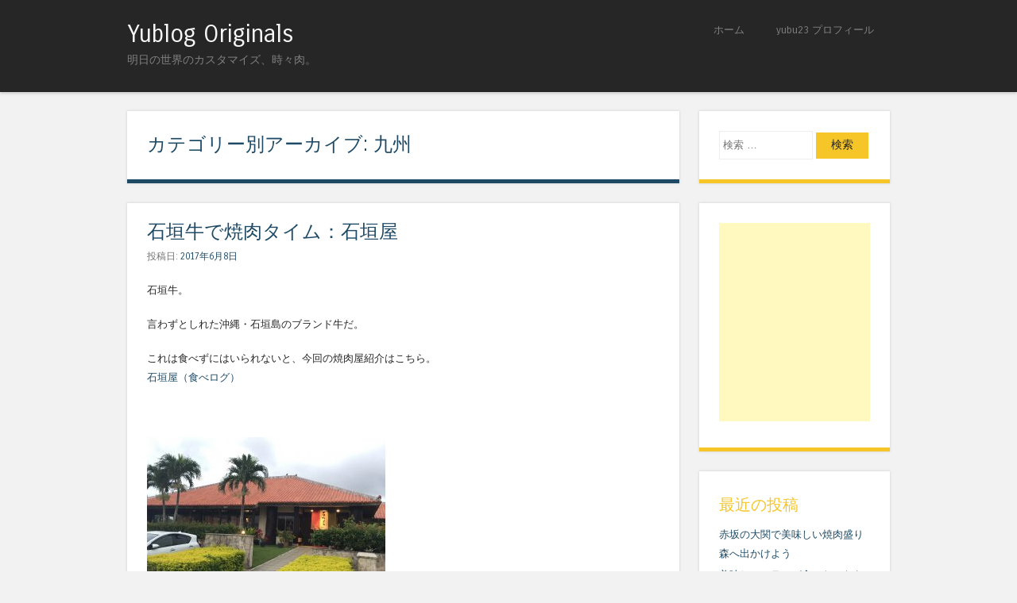

--- FILE ---
content_type: text/html; charset=UTF-8
request_url: https://yubu23.com/blog/category/%E4%B9%9D%E5%B7%9E/
body_size: 52847
content:
<!DOCTYPE html>
<html dir="ltr" lang="ja" prefix="og: https://ogp.me/ns#">
<head>
<meta charset="UTF-8" />
<meta name="viewport" content="width=device-width" />

<link rel="profile" href="http://gmpg.org/xfn/11" />
<link rel="pingback" href="https://yubu23.com/blog/xmlrpc.php" />
<!--[if lt IE 9]>
<script src="https://yubu23.com/blog/wp-content/themes/superhero/js/html5.js" type="text/javascript"></script>
<![endif]-->
<script src="https://apis.google.com/js/platform.js" async defer>
  {lang: 'ja'}
</script>



		<!-- All in One SEO 4.5.6 - aioseo.com -->
		<title>九州 | Yublog Originals</title>
		<meta name="robots" content="noindex, max-snippet:-1, max-image-preview:large, max-video-preview:-1" />
		<link rel="canonical" href="https://yubu23.com/blog/category/%E4%B9%9D%E5%B7%9E/" />
		<meta name="generator" content="All in One SEO (AIOSEO) 4.5.6" />
		<script type="application/ld+json" class="aioseo-schema">
			{"@context":"https:\/\/schema.org","@graph":[{"@type":"BreadcrumbList","@id":"https:\/\/yubu23.com\/blog\/category\/%E4%B9%9D%E5%B7%9E\/#breadcrumblist","itemListElement":[{"@type":"ListItem","@id":"https:\/\/yubu23.com\/blog\/#listItem","position":1,"name":"\u5bb6","item":"https:\/\/yubu23.com\/blog\/","nextItem":"https:\/\/yubu23.com\/blog\/category\/%e4%b9%9d%e5%b7%9e\/#listItem"},{"@type":"ListItem","@id":"https:\/\/yubu23.com\/blog\/category\/%e4%b9%9d%e5%b7%9e\/#listItem","position":2,"name":"\u4e5d\u5dde","previousItem":"https:\/\/yubu23.com\/blog\/#listItem"}]},{"@type":"CollectionPage","@id":"https:\/\/yubu23.com\/blog\/category\/%E4%B9%9D%E5%B7%9E\/#collectionpage","url":"https:\/\/yubu23.com\/blog\/category\/%E4%B9%9D%E5%B7%9E\/","name":"\u4e5d\u5dde | Yublog Originals","inLanguage":"ja","isPartOf":{"@id":"https:\/\/yubu23.com\/blog\/#website"},"breadcrumb":{"@id":"https:\/\/yubu23.com\/blog\/category\/%E4%B9%9D%E5%B7%9E\/#breadcrumblist"}},{"@type":"Organization","@id":"https:\/\/yubu23.com\/blog\/#organization","name":"Yublog Originals","url":"https:\/\/yubu23.com\/blog\/"},{"@type":"WebSite","@id":"https:\/\/yubu23.com\/blog\/#website","url":"https:\/\/yubu23.com\/blog\/","name":"Yublog Originals","description":"\u660e\u65e5\u306e\u4e16\u754c\u306e\u30ab\u30b9\u30bf\u30de\u30a4\u30ba\u3001\u6642\u3005\u8089\u3002","inLanguage":"ja","publisher":{"@id":"https:\/\/yubu23.com\/blog\/#organization"}}]}
		</script>
		<!-- All in One SEO -->

<link rel='dns-prefetch' href='//fonts.googleapis.com' />
<link rel="alternate" type="application/rss+xml" title="Yublog Originals &raquo; フィード" href="https://yubu23.com/blog/feed/" />
<link rel="alternate" type="application/rss+xml" title="Yublog Originals &raquo; コメントフィード" href="https://yubu23.com/blog/comments/feed/" />
<link rel="alternate" type="application/rss+xml" title="Yublog Originals &raquo; 九州 カテゴリーのフィード" href="https://yubu23.com/blog/category/%e4%b9%9d%e5%b7%9e/feed/" />
<script type="text/javascript">
/* <![CDATA[ */
window._wpemojiSettings = {"baseUrl":"https:\/\/s.w.org\/images\/core\/emoji\/14.0.0\/72x72\/","ext":".png","svgUrl":"https:\/\/s.w.org\/images\/core\/emoji\/14.0.0\/svg\/","svgExt":".svg","source":{"concatemoji":"https:\/\/yubu23.com\/blog\/wp-includes\/js\/wp-emoji-release.min.js"}};
/*! This file is auto-generated */
!function(i,n){var o,s,e;function c(e){try{var t={supportTests:e,timestamp:(new Date).valueOf()};sessionStorage.setItem(o,JSON.stringify(t))}catch(e){}}function p(e,t,n){e.clearRect(0,0,e.canvas.width,e.canvas.height),e.fillText(t,0,0);var t=new Uint32Array(e.getImageData(0,0,e.canvas.width,e.canvas.height).data),r=(e.clearRect(0,0,e.canvas.width,e.canvas.height),e.fillText(n,0,0),new Uint32Array(e.getImageData(0,0,e.canvas.width,e.canvas.height).data));return t.every(function(e,t){return e===r[t]})}function u(e,t,n){switch(t){case"flag":return n(e,"\ud83c\udff3\ufe0f\u200d\u26a7\ufe0f","\ud83c\udff3\ufe0f\u200b\u26a7\ufe0f")?!1:!n(e,"\ud83c\uddfa\ud83c\uddf3","\ud83c\uddfa\u200b\ud83c\uddf3")&&!n(e,"\ud83c\udff4\udb40\udc67\udb40\udc62\udb40\udc65\udb40\udc6e\udb40\udc67\udb40\udc7f","\ud83c\udff4\u200b\udb40\udc67\u200b\udb40\udc62\u200b\udb40\udc65\u200b\udb40\udc6e\u200b\udb40\udc67\u200b\udb40\udc7f");case"emoji":return!n(e,"\ud83e\udef1\ud83c\udffb\u200d\ud83e\udef2\ud83c\udfff","\ud83e\udef1\ud83c\udffb\u200b\ud83e\udef2\ud83c\udfff")}return!1}function f(e,t,n){var r="undefined"!=typeof WorkerGlobalScope&&self instanceof WorkerGlobalScope?new OffscreenCanvas(300,150):i.createElement("canvas"),a=r.getContext("2d",{willReadFrequently:!0}),o=(a.textBaseline="top",a.font="600 32px Arial",{});return e.forEach(function(e){o[e]=t(a,e,n)}),o}function t(e){var t=i.createElement("script");t.src=e,t.defer=!0,i.head.appendChild(t)}"undefined"!=typeof Promise&&(o="wpEmojiSettingsSupports",s=["flag","emoji"],n.supports={everything:!0,everythingExceptFlag:!0},e=new Promise(function(e){i.addEventListener("DOMContentLoaded",e,{once:!0})}),new Promise(function(t){var n=function(){try{var e=JSON.parse(sessionStorage.getItem(o));if("object"==typeof e&&"number"==typeof e.timestamp&&(new Date).valueOf()<e.timestamp+604800&&"object"==typeof e.supportTests)return e.supportTests}catch(e){}return null}();if(!n){if("undefined"!=typeof Worker&&"undefined"!=typeof OffscreenCanvas&&"undefined"!=typeof URL&&URL.createObjectURL&&"undefined"!=typeof Blob)try{var e="postMessage("+f.toString()+"("+[JSON.stringify(s),u.toString(),p.toString()].join(",")+"));",r=new Blob([e],{type:"text/javascript"}),a=new Worker(URL.createObjectURL(r),{name:"wpTestEmojiSupports"});return void(a.onmessage=function(e){c(n=e.data),a.terminate(),t(n)})}catch(e){}c(n=f(s,u,p))}t(n)}).then(function(e){for(var t in e)n.supports[t]=e[t],n.supports.everything=n.supports.everything&&n.supports[t],"flag"!==t&&(n.supports.everythingExceptFlag=n.supports.everythingExceptFlag&&n.supports[t]);n.supports.everythingExceptFlag=n.supports.everythingExceptFlag&&!n.supports.flag,n.DOMReady=!1,n.readyCallback=function(){n.DOMReady=!0}}).then(function(){return e}).then(function(){var e;n.supports.everything||(n.readyCallback(),(e=n.source||{}).concatemoji?t(e.concatemoji):e.wpemoji&&e.twemoji&&(t(e.twemoji),t(e.wpemoji)))}))}((window,document),window._wpemojiSettings);
/* ]]> */
</script>
<style id='wp-emoji-styles-inline-css' type='text/css'>

	img.wp-smiley, img.emoji {
		display: inline !important;
		border: none !important;
		box-shadow: none !important;
		height: 1em !important;
		width: 1em !important;
		margin: 0 0.07em !important;
		vertical-align: -0.1em !important;
		background: none !important;
		padding: 0 !important;
	}
</style>
<link rel='stylesheet' id='wp-block-library-css' href='https://yubu23.com/blog/wp-includes/css/dist/block-library/style.min.css' type='text/css' media='all' />
<style id='classic-theme-styles-inline-css' type='text/css'>
/*! This file is auto-generated */
.wp-block-button__link{color:#fff;background-color:#32373c;border-radius:9999px;box-shadow:none;text-decoration:none;padding:calc(.667em + 2px) calc(1.333em + 2px);font-size:1.125em}.wp-block-file__button{background:#32373c;color:#fff;text-decoration:none}
</style>
<style id='global-styles-inline-css' type='text/css'>
body{--wp--preset--color--black: #000000;--wp--preset--color--cyan-bluish-gray: #abb8c3;--wp--preset--color--white: #ffffff;--wp--preset--color--pale-pink: #f78da7;--wp--preset--color--vivid-red: #cf2e2e;--wp--preset--color--luminous-vivid-orange: #ff6900;--wp--preset--color--luminous-vivid-amber: #fcb900;--wp--preset--color--light-green-cyan: #7bdcb5;--wp--preset--color--vivid-green-cyan: #00d084;--wp--preset--color--pale-cyan-blue: #8ed1fc;--wp--preset--color--vivid-cyan-blue: #0693e3;--wp--preset--color--vivid-purple: #9b51e0;--wp--preset--gradient--vivid-cyan-blue-to-vivid-purple: linear-gradient(135deg,rgba(6,147,227,1) 0%,rgb(155,81,224) 100%);--wp--preset--gradient--light-green-cyan-to-vivid-green-cyan: linear-gradient(135deg,rgb(122,220,180) 0%,rgb(0,208,130) 100%);--wp--preset--gradient--luminous-vivid-amber-to-luminous-vivid-orange: linear-gradient(135deg,rgba(252,185,0,1) 0%,rgba(255,105,0,1) 100%);--wp--preset--gradient--luminous-vivid-orange-to-vivid-red: linear-gradient(135deg,rgba(255,105,0,1) 0%,rgb(207,46,46) 100%);--wp--preset--gradient--very-light-gray-to-cyan-bluish-gray: linear-gradient(135deg,rgb(238,238,238) 0%,rgb(169,184,195) 100%);--wp--preset--gradient--cool-to-warm-spectrum: linear-gradient(135deg,rgb(74,234,220) 0%,rgb(151,120,209) 20%,rgb(207,42,186) 40%,rgb(238,44,130) 60%,rgb(251,105,98) 80%,rgb(254,248,76) 100%);--wp--preset--gradient--blush-light-purple: linear-gradient(135deg,rgb(255,206,236) 0%,rgb(152,150,240) 100%);--wp--preset--gradient--blush-bordeaux: linear-gradient(135deg,rgb(254,205,165) 0%,rgb(254,45,45) 50%,rgb(107,0,62) 100%);--wp--preset--gradient--luminous-dusk: linear-gradient(135deg,rgb(255,203,112) 0%,rgb(199,81,192) 50%,rgb(65,88,208) 100%);--wp--preset--gradient--pale-ocean: linear-gradient(135deg,rgb(255,245,203) 0%,rgb(182,227,212) 50%,rgb(51,167,181) 100%);--wp--preset--gradient--electric-grass: linear-gradient(135deg,rgb(202,248,128) 0%,rgb(113,206,126) 100%);--wp--preset--gradient--midnight: linear-gradient(135deg,rgb(2,3,129) 0%,rgb(40,116,252) 100%);--wp--preset--font-size--small: 13px;--wp--preset--font-size--medium: 20px;--wp--preset--font-size--large: 36px;--wp--preset--font-size--x-large: 42px;--wp--preset--spacing--20: 0.44rem;--wp--preset--spacing--30: 0.67rem;--wp--preset--spacing--40: 1rem;--wp--preset--spacing--50: 1.5rem;--wp--preset--spacing--60: 2.25rem;--wp--preset--spacing--70: 3.38rem;--wp--preset--spacing--80: 5.06rem;--wp--preset--shadow--natural: 6px 6px 9px rgba(0, 0, 0, 0.2);--wp--preset--shadow--deep: 12px 12px 50px rgba(0, 0, 0, 0.4);--wp--preset--shadow--sharp: 6px 6px 0px rgba(0, 0, 0, 0.2);--wp--preset--shadow--outlined: 6px 6px 0px -3px rgba(255, 255, 255, 1), 6px 6px rgba(0, 0, 0, 1);--wp--preset--shadow--crisp: 6px 6px 0px rgba(0, 0, 0, 1);}:where(.is-layout-flex){gap: 0.5em;}:where(.is-layout-grid){gap: 0.5em;}body .is-layout-flow > .alignleft{float: left;margin-inline-start: 0;margin-inline-end: 2em;}body .is-layout-flow > .alignright{float: right;margin-inline-start: 2em;margin-inline-end: 0;}body .is-layout-flow > .aligncenter{margin-left: auto !important;margin-right: auto !important;}body .is-layout-constrained > .alignleft{float: left;margin-inline-start: 0;margin-inline-end: 2em;}body .is-layout-constrained > .alignright{float: right;margin-inline-start: 2em;margin-inline-end: 0;}body .is-layout-constrained > .aligncenter{margin-left: auto !important;margin-right: auto !important;}body .is-layout-constrained > :where(:not(.alignleft):not(.alignright):not(.alignfull)){max-width: var(--wp--style--global--content-size);margin-left: auto !important;margin-right: auto !important;}body .is-layout-constrained > .alignwide{max-width: var(--wp--style--global--wide-size);}body .is-layout-flex{display: flex;}body .is-layout-flex{flex-wrap: wrap;align-items: center;}body .is-layout-flex > *{margin: 0;}body .is-layout-grid{display: grid;}body .is-layout-grid > *{margin: 0;}:where(.wp-block-columns.is-layout-flex){gap: 2em;}:where(.wp-block-columns.is-layout-grid){gap: 2em;}:where(.wp-block-post-template.is-layout-flex){gap: 1.25em;}:where(.wp-block-post-template.is-layout-grid){gap: 1.25em;}.has-black-color{color: var(--wp--preset--color--black) !important;}.has-cyan-bluish-gray-color{color: var(--wp--preset--color--cyan-bluish-gray) !important;}.has-white-color{color: var(--wp--preset--color--white) !important;}.has-pale-pink-color{color: var(--wp--preset--color--pale-pink) !important;}.has-vivid-red-color{color: var(--wp--preset--color--vivid-red) !important;}.has-luminous-vivid-orange-color{color: var(--wp--preset--color--luminous-vivid-orange) !important;}.has-luminous-vivid-amber-color{color: var(--wp--preset--color--luminous-vivid-amber) !important;}.has-light-green-cyan-color{color: var(--wp--preset--color--light-green-cyan) !important;}.has-vivid-green-cyan-color{color: var(--wp--preset--color--vivid-green-cyan) !important;}.has-pale-cyan-blue-color{color: var(--wp--preset--color--pale-cyan-blue) !important;}.has-vivid-cyan-blue-color{color: var(--wp--preset--color--vivid-cyan-blue) !important;}.has-vivid-purple-color{color: var(--wp--preset--color--vivid-purple) !important;}.has-black-background-color{background-color: var(--wp--preset--color--black) !important;}.has-cyan-bluish-gray-background-color{background-color: var(--wp--preset--color--cyan-bluish-gray) !important;}.has-white-background-color{background-color: var(--wp--preset--color--white) !important;}.has-pale-pink-background-color{background-color: var(--wp--preset--color--pale-pink) !important;}.has-vivid-red-background-color{background-color: var(--wp--preset--color--vivid-red) !important;}.has-luminous-vivid-orange-background-color{background-color: var(--wp--preset--color--luminous-vivid-orange) !important;}.has-luminous-vivid-amber-background-color{background-color: var(--wp--preset--color--luminous-vivid-amber) !important;}.has-light-green-cyan-background-color{background-color: var(--wp--preset--color--light-green-cyan) !important;}.has-vivid-green-cyan-background-color{background-color: var(--wp--preset--color--vivid-green-cyan) !important;}.has-pale-cyan-blue-background-color{background-color: var(--wp--preset--color--pale-cyan-blue) !important;}.has-vivid-cyan-blue-background-color{background-color: var(--wp--preset--color--vivid-cyan-blue) !important;}.has-vivid-purple-background-color{background-color: var(--wp--preset--color--vivid-purple) !important;}.has-black-border-color{border-color: var(--wp--preset--color--black) !important;}.has-cyan-bluish-gray-border-color{border-color: var(--wp--preset--color--cyan-bluish-gray) !important;}.has-white-border-color{border-color: var(--wp--preset--color--white) !important;}.has-pale-pink-border-color{border-color: var(--wp--preset--color--pale-pink) !important;}.has-vivid-red-border-color{border-color: var(--wp--preset--color--vivid-red) !important;}.has-luminous-vivid-orange-border-color{border-color: var(--wp--preset--color--luminous-vivid-orange) !important;}.has-luminous-vivid-amber-border-color{border-color: var(--wp--preset--color--luminous-vivid-amber) !important;}.has-light-green-cyan-border-color{border-color: var(--wp--preset--color--light-green-cyan) !important;}.has-vivid-green-cyan-border-color{border-color: var(--wp--preset--color--vivid-green-cyan) !important;}.has-pale-cyan-blue-border-color{border-color: var(--wp--preset--color--pale-cyan-blue) !important;}.has-vivid-cyan-blue-border-color{border-color: var(--wp--preset--color--vivid-cyan-blue) !important;}.has-vivid-purple-border-color{border-color: var(--wp--preset--color--vivid-purple) !important;}.has-vivid-cyan-blue-to-vivid-purple-gradient-background{background: var(--wp--preset--gradient--vivid-cyan-blue-to-vivid-purple) !important;}.has-light-green-cyan-to-vivid-green-cyan-gradient-background{background: var(--wp--preset--gradient--light-green-cyan-to-vivid-green-cyan) !important;}.has-luminous-vivid-amber-to-luminous-vivid-orange-gradient-background{background: var(--wp--preset--gradient--luminous-vivid-amber-to-luminous-vivid-orange) !important;}.has-luminous-vivid-orange-to-vivid-red-gradient-background{background: var(--wp--preset--gradient--luminous-vivid-orange-to-vivid-red) !important;}.has-very-light-gray-to-cyan-bluish-gray-gradient-background{background: var(--wp--preset--gradient--very-light-gray-to-cyan-bluish-gray) !important;}.has-cool-to-warm-spectrum-gradient-background{background: var(--wp--preset--gradient--cool-to-warm-spectrum) !important;}.has-blush-light-purple-gradient-background{background: var(--wp--preset--gradient--blush-light-purple) !important;}.has-blush-bordeaux-gradient-background{background: var(--wp--preset--gradient--blush-bordeaux) !important;}.has-luminous-dusk-gradient-background{background: var(--wp--preset--gradient--luminous-dusk) !important;}.has-pale-ocean-gradient-background{background: var(--wp--preset--gradient--pale-ocean) !important;}.has-electric-grass-gradient-background{background: var(--wp--preset--gradient--electric-grass) !important;}.has-midnight-gradient-background{background: var(--wp--preset--gradient--midnight) !important;}.has-small-font-size{font-size: var(--wp--preset--font-size--small) !important;}.has-medium-font-size{font-size: var(--wp--preset--font-size--medium) !important;}.has-large-font-size{font-size: var(--wp--preset--font-size--large) !important;}.has-x-large-font-size{font-size: var(--wp--preset--font-size--x-large) !important;}
.wp-block-navigation a:where(:not(.wp-element-button)){color: inherit;}
:where(.wp-block-post-template.is-layout-flex){gap: 1.25em;}:where(.wp-block-post-template.is-layout-grid){gap: 1.25em;}
:where(.wp-block-columns.is-layout-flex){gap: 2em;}:where(.wp-block-columns.is-layout-grid){gap: 2em;}
.wp-block-pullquote{font-size: 1.5em;line-height: 1.6;}
</style>
<link rel='stylesheet' id='personal_profile_widget-css' href='https://yubu23.com/blog/wp-content/plugins/personal-profile-widget/css/personalprofilewidget.css' type='text/css' media='all' />
<link rel='stylesheet' id='entypo-css' href='https://yubu23.com/blog/wp-content/plugins/personal-profile-widget/css/entypo.css' type='text/css' media='all' />
<link rel='stylesheet' id='sfmsb-style-css' href='https://yubu23.com/blog/wp-content/plugins/simple-follow-me-social-buttons-widget/assets/css/style.css' type='text/css' media='all' />
<link rel='stylesheet' id='sfmsb-icons-css' href='https://yubu23.com/blog/wp-content/plugins/simple-follow-me-social-buttons-widget/assets/css/icons.css' type='text/css' media='all' />
<link rel='stylesheet' id='style-css' href='https://yubu23.com/blog/wp-content/themes/superhero/style.css' type='text/css' media='all' />
<link rel='stylesheet' id='superhero-carrois-gothic-css' href='https://fonts.googleapis.com/css?family=Carrois+Gothic&#038;ver=6.4.7' type='text/css' media='all' />
<script type="text/javascript" src="https://yubu23.com/blog/wp-includes/js/jquery/jquery.min.js" id="jquery-core-js"></script>
<script type="text/javascript" src="https://yubu23.com/blog/wp-includes/js/jquery/jquery-migrate.min.js" id="jquery-migrate-js"></script>
<script type="text/javascript" src="https://yubu23.com/blog/wp-content/plugins/simple-follow-me-social-buttons-widget/assets/js/front-widget.js" id="sfmsb-script-js"></script>
<script type="text/javascript" src="https://yubu23.com/blog/wp-content/themes/superhero/js/superhero.js" id="superhero-script-js"></script>
<script type="text/javascript" src="https://yubu23.com/blog/wp-content/plugins/google-analyticator/external-tracking.min.js" id="ga-external-tracking-js"></script>
<link rel="https://api.w.org/" href="https://yubu23.com/blog/wp-json/" /><link rel="alternate" type="application/json" href="https://yubu23.com/blog/wp-json/wp/v2/categories/54" /><script type="text/javascript">
	window._wp_rp_static_base_url = 'https://rp.zemanta.com/static/';
	window._wp_rp_wp_ajax_url = "https://yubu23.com/blog/wp-admin/admin-ajax.php";
	window._wp_rp_plugin_version = '3.5.2';
	window._wp_rp_post_id = '2428';
	window._wp_rp_num_rel_posts = '4';
	window._wp_rp_thumbnails = true;
	window._wp_rp_post_title = '%E7%9F%B3%E5%9E%A3%E7%89%9B%E3%81%A7%E7%84%BC%E8%82%89%E3%82%BF%E3%82%A4%E3%83%A0%EF%BC%9A%E7%9F%B3%E5%9E%A3%E5%B1%8B';
	window._wp_rp_post_tags = ['%E4%B9%9D%E5%B7%9E', '%E7%84%BC%E8%82%89', 'alt', 'aa', 'a'];
</script>
<link rel="stylesheet" href="https://yubu23.com/blog/wp-content/plugins/related-posts/static/themes/vertical-s.css?version=3.5.2" />

<!-- BEGIN: WP Social Bookmarking Light HEAD --><script>
    (function (d, s, id) {
        var js, fjs = d.getElementsByTagName(s)[0];
        if (d.getElementById(id)) return;
        js = d.createElement(s);
        js.id = id;
        js.src = "//connect.facebook.net/en_US/sdk.js#xfbml=1&version=v2.7";
        fjs.parentNode.insertBefore(js, fjs);
    }(document, 'script', 'facebook-jssdk'));
</script>
<style type="text/css">.wp_social_bookmarking_light{
    border: 0 !important;
    padding: 10px 0 20px 0 !important;
    margin: 0 !important;
    vertical-align: bottom;
}
.wp_social_bookmarking_light div{
    border: 0 !important;
    padding: 0 !important;
    margin: 0 5px 0px 0 !important;
    min-height: 30px !important;
    line-height: 18px !important;
    text-indent: 0 !important;
    display: inline-block;
}
.wp_social_bookmarking_light img{
    border: 0 !important;
    padding: 0;
    margin: 0;
    vertical-align: top !important;
}
.wp_social_bookmarking_light_clear{
    clear: both !important;
}
#fb-root{
    display: none;
}
.wsbl_twitter{
}
.wsbl_facebook_like iframe{
    max-width: none !important;
}
.fb_iframe_widget &gt; span {
  vertical-align: baseline !important;
}
</style>
<!-- END: WP Social Bookmarking Light HEAD -->
	<style type="text/css">
			.site-title a {
			color: #f7f7f7;
		}
		</style>
	<!-- Google Analytics Tracking by Google Analyticator 6.5.7 -->
<script type="text/javascript">
    var analyticsFileTypes = [];
    var analyticsSnippet = 'disabled';
    var analyticsEventTracking = 'enabled';
</script>
<script type="text/javascript">
	(function(i,s,o,g,r,a,m){i['GoogleAnalyticsObject']=r;i[r]=i[r]||function(){
	(i[r].q=i[r].q||[]).push(arguments)},i[r].l=1*new Date();a=s.createElement(o),
	m=s.getElementsByTagName(o)[0];a.async=1;a.src=g;m.parentNode.insertBefore(a,m)
	})(window,document,'script','//www.google-analytics.com/analytics.js','ga');
	ga('create', 'UA-57146800-1', 'auto');
 
	ga('send', 'pageview');
</script>
</head>

<body class="archive category category-54">

<div id="page" class="hfeed site">
		<div id="masthead-wrap">
	<header id="masthead" class="site-header" role="banner">
		<hgroup>
									<h1 class="site-title"><a href="https://yubu23.com/blog/" title="Yublog Originals" rel="home">Yublog Originals</a></h1>
			<h2 class="site-description">明日の世界のカスタマイズ、時々肉。</h2>
		</hgroup>

		<nav role="navigation" class="site-navigation main-navigation">
			<h1 class="assistive-text">Menu</h1>
			<div class="assistive-text skip-link"><a href="#content" title="コンテンツへ移動">コンテンツへ移動</a></div>

			<div class="menu"><ul>
<li ><a href="https://yubu23.com/blog/">ホーム</a></li><li class="page_item page-item-24"><a href="https://yubu23.com/blog/%e3%83%97%e3%83%ad%e3%83%95%e3%82%a3%e3%83%bc%e3%83%ab/">yubu23 プロフィール</a></li>
</ul></div>
		</nav><!-- .site-navigation .main-navigation -->

		<div class="clearfix"></div>
	</header><!-- #masthead .site-header -->
	</div><!-- #masthead-wrap -->

	
	<div id="main" class="site-main">

	<section id="primary" class="content-area">
		<div id="content" class="site-content" role="main">

		
			<header class="page-header">
				<h1 class="page-title">
					カテゴリー別アーカイブ: <span>九州</span>				</h1>
							</header><!-- .page-header -->

						
				
<article id="post-2428" class="post-2428 post type-post status-publish format-standard hentry category-54 category-6">
	
	<header class="entry-header">
		<h1 class="entry-title"><a href="https://yubu23.com/blog/2017/06/08/%e7%9f%b3%e5%9e%a3%e7%89%9b%e3%81%a7%e7%84%bc%e8%82%89%e3%82%bf%e3%82%a4%e3%83%a0%ef%bc%9a%e7%9f%b3%e5%9e%a3%e5%b1%8b/" rel="bookmark">石垣牛で焼肉タイム：石垣屋</a></h1>

				<div class="entry-meta">
			投稿日: <a href="https://yubu23.com/blog/2017/06/08/%e7%9f%b3%e5%9e%a3%e7%89%9b%e3%81%a7%e7%84%bc%e8%82%89%e3%82%bf%e3%82%a4%e3%83%a0%ef%bc%9a%e7%9f%b3%e5%9e%a3%e5%b1%8b/" title="6:48 PM" rel="bookmark"><time class="entry-date" datetime="2017-06-08T18:48:33+09:00">2017年6月8日</time></a><span class="byline"> 投稿者: <span class="author vcard"><a class="url fn n" href="https://yubu23.com/blog/author/yubu23/" title="yubu23 のすべての投稿を表示" rel="author">yubu23</a></span></span>		</div><!-- .entry-meta -->
			</header><!-- .entry-header -->

	
	<div class="entry-content">
	
		<p>石垣牛。</p>
<p>言わずとしれた沖縄・石垣島のブランド牛だ。</p>
<p>これは食べずにはいられないと、今回の焼肉屋紹介はこちら。<br />
<a href="https://tabelog.com/okinawa/A4705/A470501/47001478/" target="_blank" rel="noopener noreferrer">石垣屋（食べログ）</a></p>
<p>&nbsp;</p>
<p><a href="http://www.yubu23.com/blog/wp-content/uploads/2017/06/aa15216cad158a749947053688a64b19.jpg"><img fetchpriority="high" decoding="async" class="alignnone size-medium wp-image-2436" src="http://www.yubu23.com/blog/wp-content/uploads/2017/06/aa15216cad158a749947053688a64b19-300x187.jpg" alt="" width="300" height="187" srcset="https://yubu23.com/blog/wp-content/uploads/2017/06/aa15216cad158a749947053688a64b19-300x187.jpg 300w, https://yubu23.com/blog/wp-content/uploads/2017/06/aa15216cad158a749947053688a64b19-768x479.jpg 768w, https://yubu23.com/blog/wp-content/uploads/2017/06/aa15216cad158a749947053688a64b19-1024x639.jpg 1024w, https://yubu23.com/blog/wp-content/uploads/2017/06/aa15216cad158a749947053688a64b19-695x434.jpg 695w, https://yubu23.com/blog/wp-content/uploads/2017/06/aa15216cad158a749947053688a64b19-240x150.jpg 240w" sizes="(max-width: 300px) 100vw, 300px" /></a></p>
<p> <a href="https://yubu23.com/blog/2017/06/08/%e7%9f%b3%e5%9e%a3%e7%89%9b%e3%81%a7%e7%84%bc%e8%82%89%e3%82%bf%e3%82%a4%e3%83%a0%ef%bc%9a%e7%9f%b3%e5%9e%a3%e5%b1%8b/#more-2428" class="more-link">続きを読む <span class="meta-nav">&rarr;</span></a></p>
			</div><!-- .entry-content -->
	
	<footer class="entry-meta">
								<span class="cat-links">
				カテゴリー: <a href="https://yubu23.com/blog/category/%e4%b9%9d%e5%b7%9e/" rel="category tag">九州</a>, <a href="https://yubu23.com/blog/category/%e7%84%bc%e8%82%89/" rel="category tag">焼肉</a>			</span>
			
					
		
			</footer><!-- .entry-meta -->
</article><!-- #post-## -->

			
				
<article id="post-2336" class="post-2336 post type-post status-publish format-standard hentry category-54 category-6">
	
	<header class="entry-header">
		<h1 class="entry-title"><a href="https://yubu23.com/blog/2017/06/02/%e7%a6%8f%e5%b2%a1%e3%81%ae%e3%83%8f%e3%83%a9%e3%83%9f%e3%82%82%e5%88%ba%e3%81%97%e3%81%a7%e9%a3%9f%e3%81%b9%e3%82%89%e3%82%8c%e3%82%8b%e7%84%bc%e8%82%89%e5%b1%8b/" rel="bookmark">福岡のハラミも刺しで食べられる焼肉屋</a></h1>

				<div class="entry-meta">
			投稿日: <a href="https://yubu23.com/blog/2017/06/02/%e7%a6%8f%e5%b2%a1%e3%81%ae%e3%83%8f%e3%83%a9%e3%83%9f%e3%82%82%e5%88%ba%e3%81%97%e3%81%a7%e9%a3%9f%e3%81%b9%e3%82%89%e3%82%8c%e3%82%8b%e7%84%bc%e8%82%89%e5%b1%8b/" title="7:34 PM" rel="bookmark"><time class="entry-date" datetime="2017-06-02T19:34:26+09:00">2017年6月2日</time></a><span class="byline"> 投稿者: <span class="author vcard"><a class="url fn n" href="https://yubu23.com/blog/author/yubu23/" title="yubu23 のすべての投稿を表示" rel="author">yubu23</a></span></span>		</div><!-- .entry-meta -->
			</header><!-- .entry-header -->

	
	<div class="entry-content">
	
		<p><strong>鹿児島黒毛和牛。</strong></p>
<p>なんとも美味しそうな響きだ。</p>
<p>福岡の焼肉。</p>
<p>福岡では、以前すき焼きを紹介した。<br />
<a href="http://www.yubu23.com/blog/2016/08/13/%E7%A6%8F%E5%B2%A1%E3%81%AE%E3%82%A2%E3%83%9E%E2%80%95%E3%82%A4%E3%81%99%E3%81%8D%E7%84%BC%E3%81%8D/">福岡のアマ―イすき焼き</a></p>
<p>食で有名な九州、もちろん焼肉も美味しくないわけがない。</p>
<p>今回紹介するのはここ。<br />
<a href="https://tabelog.com/fukuoka/A4001/A400106/40035642/">泰元　呉服町</a></p>
<p>&nbsp;</p>
<p><a href="http://www.yubu23.com/blog/wp-content/uploads/2017/06/446e9dfaf2a91efd8c0850d077270799.jpg"><img decoding="async" class="alignnone size-medium wp-image-2337" src="http://www.yubu23.com/blog/wp-content/uploads/2017/06/446e9dfaf2a91efd8c0850d077270799-300x225.jpg" alt="" width="300" height="225" srcset="https://yubu23.com/blog/wp-content/uploads/2017/06/446e9dfaf2a91efd8c0850d077270799-300x225.jpg 300w, https://yubu23.com/blog/wp-content/uploads/2017/06/446e9dfaf2a91efd8c0850d077270799-768x576.jpg 768w, https://yubu23.com/blog/wp-content/uploads/2017/06/446e9dfaf2a91efd8c0850d077270799-1024x768.jpg 1024w, https://yubu23.com/blog/wp-content/uploads/2017/06/446e9dfaf2a91efd8c0850d077270799-695x521.jpg 695w, https://yubu23.com/blog/wp-content/uploads/2017/06/446e9dfaf2a91efd8c0850d077270799-200x150.jpg 200w" sizes="(max-width: 300px) 100vw, 300px" /></a><a href="http://www.yubu23.com/blog/wp-content/uploads/2017/06/82c28400274c23cb247b4cfe34107999-e1496394541814.jpg"><img decoding="async" class="alignnone size-medium wp-image-2338" src="http://www.yubu23.com/blog/wp-content/uploads/2017/06/82c28400274c23cb247b4cfe34107999-e1496394541814-244x300.jpg" alt="" width="244" height="300" srcset="https://yubu23.com/blog/wp-content/uploads/2017/06/82c28400274c23cb247b4cfe34107999-e1496394541814-244x300.jpg 244w, https://yubu23.com/blog/wp-content/uploads/2017/06/82c28400274c23cb247b4cfe34107999-e1496394541814-768x944.jpg 768w, https://yubu23.com/blog/wp-content/uploads/2017/06/82c28400274c23cb247b4cfe34107999-e1496394541814-833x1024.jpg 833w, https://yubu23.com/blog/wp-content/uploads/2017/06/82c28400274c23cb247b4cfe34107999-e1496394541814-695x854.jpg 695w, https://yubu23.com/blog/wp-content/uploads/2017/06/82c28400274c23cb247b4cfe34107999-e1496394541814-122x150.jpg 122w" sizes="(max-width: 244px) 100vw, 244px" /></a> <a href="http://www.yubu23.com/blog/wp-content/uploads/2017/06/c7e7895995e683693d529f25fb712fd5-e1496394483450.jpg"><img loading="lazy" decoding="async" class="alignnone size-medium wp-image-2340" src="http://www.yubu23.com/blog/wp-content/uploads/2017/06/c7e7895995e683693d529f25fb712fd5-e1496394483450-300x300.jpg" alt="" width="300" height="300" srcset="https://yubu23.com/blog/wp-content/uploads/2017/06/c7e7895995e683693d529f25fb712fd5-e1496394483450-300x300.jpg 300w, https://yubu23.com/blog/wp-content/uploads/2017/06/c7e7895995e683693d529f25fb712fd5-e1496394483450-150x150.jpg 150w, https://yubu23.com/blog/wp-content/uploads/2017/06/c7e7895995e683693d529f25fb712fd5-e1496394483450-768x768.jpg 768w, https://yubu23.com/blog/wp-content/uploads/2017/06/c7e7895995e683693d529f25fb712fd5-e1496394483450-1024x1024.jpg 1024w, https://yubu23.com/blog/wp-content/uploads/2017/06/c7e7895995e683693d529f25fb712fd5-e1496394483450-695x695.jpg 695w" sizes="(max-width: 300px) 100vw, 300px" /></a></p>
<p> <a href="https://yubu23.com/blog/2017/06/02/%e7%a6%8f%e5%b2%a1%e3%81%ae%e3%83%8f%e3%83%a9%e3%83%9f%e3%82%82%e5%88%ba%e3%81%97%e3%81%a7%e9%a3%9f%e3%81%b9%e3%82%89%e3%82%8c%e3%82%8b%e7%84%bc%e8%82%89%e5%b1%8b/#more-2336" class="more-link">続きを読む <span class="meta-nav">&rarr;</span></a></p>
			</div><!-- .entry-content -->
	
	<footer class="entry-meta">
								<span class="cat-links">
				カテゴリー: <a href="https://yubu23.com/blog/category/%e4%b9%9d%e5%b7%9e/" rel="category tag">九州</a>, <a href="https://yubu23.com/blog/category/%e7%84%bc%e8%82%89/" rel="category tag">焼肉</a>			</span>
			
					
		
			</footer><!-- .entry-meta -->
</article><!-- #post-## -->

			
				
<article id="post-2246" class="post-2246 post type-post status-publish format-standard hentry category-54 category-6 category-10">
	
	<header class="entry-header">
		<h1 class="entry-title"><a href="https://yubu23.com/blog/2016/08/13/%e7%a6%8f%e5%b2%a1%e3%81%ae%e3%82%a2%e3%83%9e%e2%80%95%e3%82%a4%e3%81%99%e3%81%8d%e7%84%bc%e3%81%8d/" rel="bookmark">福岡のアマ―イすき焼き</a></h1>

				<div class="entry-meta">
			投稿日: <a href="https://yubu23.com/blog/2016/08/13/%e7%a6%8f%e5%b2%a1%e3%81%ae%e3%82%a2%e3%83%9e%e2%80%95%e3%82%a4%e3%81%99%e3%81%8d%e7%84%bc%e3%81%8d/" title="2:59 PM" rel="bookmark"><time class="entry-date" datetime="2016-08-13T14:59:43+09:00">2016年8月13日</time></a><span class="byline"> 投稿者: <span class="author vcard"><a class="url fn n" href="https://yubu23.com/blog/author/yubu23/" title="yubu23 のすべての投稿を表示" rel="author">yubu23</a></span></span>		</div><!-- .entry-meta -->
			</header><!-- .entry-header -->

	
	<div class="entry-content">
	
		<p>福岡。</p>
<p>言わずと知れた食の街だ。</p>
<p>成長著しいアジアにおける日本の玄関口という意味でも、九州は大きな可能性に溢れている。</p>
<p>その中心都市・福岡。</p>
<p>今回はそこの名門・「ちんや」ですき焼きを頂いて来た。</p>
<p><em><a href="http://tabelog.com/fukuoka/A4001/A400102/40000129/" target="_blank">ちんや（食べログ）</a></em></p>
<p><a href="http://www.yubu23.com/blog/wp-content/uploads/2016/08/ce75713895af29eff1cadc2b9146833a-e1471067307819-300x3001-e1471068153505.jpg"><img loading="lazy" decoding="async" class="alignnone size-full wp-image-2258" src="http://www.yubu23.com/blog/wp-content/uploads/2016/08/ce75713895af29eff1cadc2b9146833a-e1471067307819-300x3001-e1471068153505.jpg" alt="rp_ce75713895af29eff1cadc2b9146833a-e1471067307819-300x300.jpg" width="297" height="260" srcset="https://yubu23.com/blog/wp-content/uploads/2016/08/ce75713895af29eff1cadc2b9146833a-e1471067307819-300x3001-e1471068153505.jpg 297w, https://yubu23.com/blog/wp-content/uploads/2016/08/ce75713895af29eff1cadc2b9146833a-e1471067307819-300x3001-e1471068153505-171x150.jpg 171w" sizes="(max-width: 297px) 100vw, 297px" /></a></p>
<p> <a href="https://yubu23.com/blog/2016/08/13/%e7%a6%8f%e5%b2%a1%e3%81%ae%e3%82%a2%e3%83%9e%e2%80%95%e3%82%a4%e3%81%99%e3%81%8d%e7%84%bc%e3%81%8d/#more-2246" class="more-link">続きを読む <span class="meta-nav">&rarr;</span></a></p>
			</div><!-- .entry-content -->
	
	<footer class="entry-meta">
								<span class="cat-links">
				カテゴリー: <a href="https://yubu23.com/blog/category/%e4%b9%9d%e5%b7%9e/" rel="category tag">九州</a>, <a href="https://yubu23.com/blog/category/%e7%84%bc%e8%82%89/" rel="category tag">焼肉</a>, <a href="https://yubu23.com/blog/category/%e9%a3%9f/" rel="category tag">食</a>			</span>
			
					
		
			</footer><!-- .entry-meta -->
</article><!-- #post-## -->

			
			
		
		</div><!-- #content -->
	</section><!-- #primary -->

<div id="secondary" class="widget-area" role="complementary">
		<!--yubu54-->
	<aside id="search-2" class="widget widget_search"><form method="get" id="searchform" action="https://yubu23.com/blog/" role="search">
	<label for="s" class="assistive-text">検索</label>
	<input type="text" class="field" name="s" value="" id="s" placeholder="検索 &hellip;" />
	<input type="submit" class="submit" name="submit" id="searchsubmit" value="検索" />
</form>
</aside><aside id="text-3" class="widget widget_text">			<div class="textwidget"><script async src="//pagead2.googlesyndication.com/pagead/js/adsbygoogle.js"></script>
<!-- side-banner-first -->
<ins class="adsbygoogle"
     style="display:inline-block;width:190px;height:250px"
     data-ad-client="ca-pub-7847273931739087"
     data-ad-slot="4167640450"></ins>
<script>
(adsbygoogle = window.adsbygoogle || []).push({});
</script></div>
		</aside>
		<aside id="recent-posts-2" class="widget widget_recent_entries">
		<h1 class="widget-title">最近の投稿</h1>
		<ul>
											<li>
					<a href="https://yubu23.com/blog/2017/09/17/%e8%b5%a4%e5%9d%82%e3%81%ae%e5%a4%a7%e9%96%a2%e3%81%a7%e7%be%8e%e5%91%b3%e3%81%97%e3%81%84%e7%84%bc%e8%82%89%e7%9b%9b%e3%82%8a%e6%a3%ae%e3%81%b8%e5%87%ba%e3%81%8b%e3%81%91%e3%82%88%e3%81%86/">赤坂の大関で美味しい焼肉盛り森へ出かけよう</a>
									</li>
											<li>
					<a href="https://yubu23.com/blog/2017/09/04/%e7%be%8e%e5%91%b3%e3%81%97%e3%81%84%e3%83%8f%e3%83%a9%e3%83%9f%e3%81%8c%e9%a3%9f%e3%81%b9%e3%81%9f%e3%81%84%e3%81%aa%e3%82%89%e3%81%b0%e3%80%81%e5%a4%a7%e4%ba%95%e7%94%ba%e3%81%a7%e3%83%b4%e3%82%a3/">美味しいハラミが食べたいならば、大井町でヴィクトリーを叫べ！</a>
									</li>
											<li>
					<a href="https://yubu23.com/blog/2017/08/26/%e7%be%bd%e7%94%b0%e7%a9%ba%e6%b8%af%e3%81%8b%e3%82%89%e5%ae%9a%e9%a1%8d%e3%82%bf%e3%82%af%e3%82%b7%e3%83%bc%e3%81%aa%e3%82%89uber%e3%81%8c%e3%81%8a%e5%be%97/">羽田空港から定額タクシーならUberがお得</a>
									</li>
											<li>
					<a href="https://yubu23.com/blog/2017/08/23/wagyu-mafia%ef%bc%88%e5%92%8c%e7%89%9b%e3%83%9e%e3%83%95%e3%82%a3%e3%82%a2%ef%bc%89%e3%81%a7%e3%81%8a%e8%82%89%e3%81%be%e3%81%bf%e3%82%8c/">WAGYU MAFIA（和牛マフィア）でお肉まみれ</a>
									</li>
											<li>
					<a href="https://yubu23.com/blog/2017/06/08/%e7%9f%b3%e5%9e%a3%e7%89%9b%e3%81%a7%e7%84%bc%e8%82%89%e3%82%bf%e3%82%a4%e3%83%a0%ef%bc%9a%e7%9f%b3%e5%9e%a3%e5%b1%8b/">石垣牛で焼肉タイム：石垣屋</a>
									</li>
					</ul>

		</aside><aside id="personalprofile-2" class="widget widget_personalprofile"><h3>yubu23</h3>旅を続けていつの間にか50ヶ国以上。人を元気にして、世界を元気にしたい。焼肉とX Japanが好き。311を契機にマスコミニュケ―ションの世界から独立。ハフィントン•ポスト寄稿中。

子どもの平和国際交流や途上国の教育支援などもライフワークの一つ。 <p><a href="http://www.yubu23.com/blog/?page_id=24">詳細プロフィール</a><HR /></aside><aside id="text-4" class="widget widget_text">			<div class="textwidget"><script async src="//pagead2.googlesyndication.com/pagead/js/adsbygoogle.js"></script>
<!-- side-bannar-2 -->
<ins class="adsbygoogle"
     style="display:inline-block;width:190px;height:250px"
     data-ad-client="ca-pub-7847273931739087"
     data-ad-slot="5644373652"></ins>
<script>
(adsbygoogle = window.adsbygoogle || []).push({});
</script></div>
		</aside><aside id="views-2" class="widget widget_views"><h1 class="widget-title">人気のエントリ</h1><ul>
<li style="line-height:1.5em">・<a href="https://yubu23.com/blog/2015/12/06/%e3%82%a2%e3%83%a1%e3%83%aa%e3%82%ab%e3%81%a7uber%e3%82%92%e4%bd%bf%e3%81%86%e6%99%82%e3%81%ab%e6%b0%97%e3%82%92%e3%81%a4%e3%81%91%e3%81%a6%e3%81%8a%e3%81%8d%e3%81%9f%e3%81%84%ef%bc%92%e3%81%a4/"  title="アメリカでUberを使う時に気をつけておきたい２つのこと">アメリカでUberを使う時に気をつけておきたい２つのこと</a></li><li style="line-height:1.5em">・<a href="https://yubu23.com/blog/2015/03/18/%e5%8b%9d%e6%89%8b%e3%81%ab%e3%82%a2%e3%82%ab%e3%82%a6%e3%83%b3%e3%83%88%e3%81%8c%e6%b6%88%e3%81%88%e3%82%8b%e3%83%95%e3%82%a7%e3%82%a4%e3%82%b9%e3%83%96%e3%83%83%e3%82%af%e3%81%ae%e6%81%90%e3%82%8d/"  title="勝手にアカウントが消えるフェイスブックの恐ろしさ">勝手にアカウントが消えるフェイスブックの恐ろしさ</a></li><li style="line-height:1.5em">・<a href="https://yubu23.com/blog/2015/02/28/%e5%a4%a7%e5%a1%9a%e5%ae%b6%e5%85%b7%e3%80%81%e3%83%8b%e3%83%88%e3%83%aa%e3%80%81ikea%e3%81%ab%e8%a1%8c%e3%81%a3%e3%81%a6%e3%81%8d%e3%81%9f%e2%91%a1/"  title="大塚家具、ニトリ、IKEAに行ってきた②">大塚家具、ニトリ、IKEAに行ってきた②</a></li><li style="line-height:1.5em">・<a href="https://yubu23.com/blog/2015/08/14/%e6%82%b2%e6%83%a8%ef%bc%81%e5%a4%aa%e5%b9%b3%e6%b4%8b%e3%81%ab%e5%87%ba%e7%8f%be%e3%81%99%e3%82%8b%e3%82%b4%e3%83%9f%e5%a4%a7%e9%99%b8/"  title="悲惨！太平洋に出現するゴミ大陸">悲惨！太平洋に出現するゴミ大陸</a></li><li style="line-height:1.5em">・<a href="https://yubu23.com/blog/2015/02/28/%e5%a4%a7%e5%a1%9a%e5%ae%b6%e5%85%b7%e3%80%81%e3%83%8b%e3%83%88%e3%83%aa%e3%80%81ikea%e3%81%ab%e8%a1%8c%e3%81%a3%e3%81%a6%e3%81%8d%e3%81%9f/"  title="大塚家具、ニトリ、IKEAに行ってきた">大塚家具、ニトリ、IKEAに行ってきた</a></li><li style="line-height:1.5em">・<a href="https://yubu23.com/blog/2015/09/20/x-japan%e3%81%aehide%e3%81%ae%e3%81%8a%e5%a2%93%e5%8f%82%e3%82%8a%e3%81%ab%e8%a1%8c%e3%81%a3%e3%81%a6%e3%81%8d%e3%81%9f/"  title="【レポート】X Japanのhideのお墓参りに行ってきた">【レポート】X Japanのhideのお墓参りに行ってきた</a></li><li style="line-height:1.5em">・<a href="https://yubu23.com/blog/2015/08/03/%e4%b8%96%e7%95%8c%ef%bc%93%e5%a4%a7%e5%95%8f%e9%a1%8c/"  title="世界３大問題">世界３大問題</a></li><li style="line-height:1.5em">・<a href="https://yubu23.com/blog/2015/12/15/%e3%81%8d%e3%82%89%e3%81%8f%e4%ba%ad%ef%bc%9a%e3%81%8a%e3%81%84%e3%81%97%e3%81%84%e5%8e%9a%e5%88%87%e3%82%8a%e7%84%bc%e8%82%89%e3%81%ae%e3%81%8a%e5%ba%97/"  title="きらく亭：おいしい厚切り焼肉のお店">きらく亭：おいしい厚切り焼肉のお店</a></li><li style="line-height:1.5em">・<a href="https://yubu23.com/blog/2014/12/30/%e3%83%a1%e3%83%ab%e3%82%ab%e3%83%aa%e3%81%a8%e3%83%a9%e3%82%a4%e3%83%b3%e3%83%a2%e3%83%bc%e3%83%ab%e3%82%84%e3%81%a3%e3%81%a6%e3%81%bf%e3%81%9f%e6%af%94%e8%bc%83/"  title="メルカリとラインモールやってみた比較">メルカリとラインモールやってみた比較</a></li><li style="line-height:1.5em">・<a href="https://yubu23.com/blog/2015/03/04/%e5%a4%a7%e5%a1%9a%e5%ae%b6%e5%85%b7%e3%80%81%e3%83%8b%e3%83%88%e3%83%aa%e3%80%81ikea%e3%81%ab%e8%a1%8c%e3%81%a3%e3%81%a6%e3%81%8d%e3%81%9f%e2%91%a2/"  title="大塚家具、ニトリ、IKEAに行ってきた③">大塚家具、ニトリ、IKEAに行ってきた③</a></li></ul>
</aside><aside id="categories-2" class="widget widget_categories"><h1 class="widget-title">カテゴリー</h1>
			<ul>
					<li class="cat-item cat-item-41"><a href="https://yubu23.com/blog/category/%ef%bd%82%ef%bd%8f%ef%bd%90/">ＢＯＰ</a>
</li>
	<li class="cat-item cat-item-11"><a href="https://yubu23.com/blog/category/cm/">CM</a>
</li>
	<li class="cat-item cat-item-18"><a href="https://yubu23.com/blog/category/e%e3%82%b3%e3%83%9e%e3%83%bc%e3%82%b9/">Eコマース</a>
</li>
	<li class="cat-item cat-item-2"><a href="https://yubu23.com/blog/category/it/">IT</a>
</li>
	<li class="cat-item cat-item-50"><a href="https://yubu23.com/blog/category/x-japan/">X Japan</a>
</li>
	<li class="cat-item cat-item-40"><a href="https://yubu23.com/blog/category/%e3%82%a2%e3%83%95%e3%83%aa%e3%82%ab/">アフリカ</a>
</li>
	<li class="cat-item cat-item-8"><a href="https://yubu23.com/blog/category/%e3%82%a2%e3%83%a1%e3%83%aa%e3%82%ab/">アメリカ</a>
</li>
	<li class="cat-item cat-item-21"><a href="https://yubu23.com/blog/category/%e3%82%a4%e3%83%8e%e3%83%99%e3%83%bc%e3%82%b7%e3%83%a7%e3%83%b3/">イノベーション</a>
</li>
	<li class="cat-item cat-item-23"><a href="https://yubu23.com/blog/category/%e3%82%a4%e3%83%b3%e3%82%bf%e3%83%bc%e3%83%8d%e3%83%83%e3%83%88/">インターネット</a>
</li>
	<li class="cat-item cat-item-48"><a href="https://yubu23.com/blog/category/%e3%82%a4%e3%83%b3%e3%83%90%e3%82%a6%e3%83%b3%e3%83%89/">インバウンド</a>
</li>
	<li class="cat-item cat-item-38"><a href="https://yubu23.com/blog/category/%e3%82%aa%e3%82%b9%e3%82%b9%e3%83%a1/">オススメ</a>
</li>
	<li class="cat-item cat-item-49"><a href="https://yubu23.com/blog/category/%e3%82%ab%e3%82%b9%e3%82%bf%e3%83%9e%e3%82%a4%e3%82%ba/">カスタマイズ</a>
</li>
	<li class="cat-item cat-item-12"><a href="https://yubu23.com/blog/category/%e3%82%ab%e3%83%ab%e3%83%81%e3%83%a3%e3%83%bc/">カルチャー</a>
</li>
	<li class="cat-item cat-item-51"><a href="https://yubu23.com/blog/category/%e3%82%b4%e3%83%ab%e3%83%95/">ゴルフ</a>
</li>
	<li class="cat-item cat-item-28"><a href="https://yubu23.com/blog/category/%e3%82%b9%e3%82%bf%e3%83%bc%e3%83%88%e3%82%a2%e3%83%83%e3%83%97/">スタートアップ</a>
</li>
	<li class="cat-item cat-item-29"><a href="https://yubu23.com/blog/category/%e3%82%b9%e3%83%9e%e3%83%bc%e3%83%88%e3%82%a6%e3%82%a9%e3%83%83%e3%83%81/">スマートウォッチ</a>
</li>
	<li class="cat-item cat-item-13"><a href="https://yubu23.com/blog/category/%e3%82%bd%e3%83%bc%e3%82%b7%e3%83%a3%e3%83%ab/">ソーシャル</a>
</li>
	<li class="cat-item cat-item-24"><a href="https://yubu23.com/blog/category/%e3%83%93%e3%82%b8%e3%83%8d%e3%82%b9/">ビジネス</a>
</li>
	<li class="cat-item cat-item-20"><a href="https://yubu23.com/blog/category/%e3%83%93%e3%82%b8%e3%83%8d%e3%82%b9%e3%83%a2%e3%83%87%e3%83%ab/">ビジネスモデル</a>
</li>
	<li class="cat-item cat-item-31"><a href="https://yubu23.com/blog/category/%e3%83%95%e3%82%a3%e3%83%aa%e3%83%94%e3%83%b3/">フィリピン</a>
</li>
	<li class="cat-item cat-item-17"><a href="https://yubu23.com/blog/category/%e3%83%96%e3%83%a9%e3%83%b3%e3%83%89/">ブランド</a>
</li>
	<li class="cat-item cat-item-26"><a href="https://yubu23.com/blog/category/%e3%83%96%e3%83%ad%e3%82%b0/">ブログ</a>
</li>
	<li class="cat-item cat-item-7"><a href="https://yubu23.com/blog/category/%e3%83%9e%e3%83%bc%e3%82%b1%e3%83%86%e3%82%a3%e3%83%b3%e3%82%b0/">マーケティング</a>
</li>
	<li class="cat-item cat-item-34"><a href="https://yubu23.com/blog/category/%e3%83%a1%e3%83%87%e3%82%a3%e3%82%a2/">メディア</a>
</li>
	<li class="cat-item cat-item-16"><a href="https://yubu23.com/blog/category/%e4%b8%96%e7%95%8c/">世界</a>
</li>
	<li class="cat-item cat-item-54 current-cat"><a aria-current="page" href="https://yubu23.com/blog/category/%e4%b9%9d%e5%b7%9e/">九州</a>
</li>
	<li class="cat-item cat-item-52"><a href="https://yubu23.com/blog/category/%e4%ba%ba%e7%94%9f%e3%81%ab%e3%81%a4%e3%81%84%e3%81%a6/">人生について</a>
</li>
	<li class="cat-item cat-item-19"><a href="https://yubu23.com/blog/category/%e4%bb%95%e4%ba%8b%e8%ab%96/">仕事論</a>
</li>
	<li class="cat-item cat-item-9"><a href="https://yubu23.com/blog/category/%e5%ad%a6%e3%81%b3/">学び</a>
</li>
	<li class="cat-item cat-item-45"><a href="https://yubu23.com/blog/category/%e5%b0%91%e5%ad%90%e9%ab%98%e9%bd%a2%e5%8c%96/">少子高齢化</a>
</li>
	<li class="cat-item cat-item-35"><a href="https://yubu23.com/blog/category/%e5%ba%83%e5%91%8a/">広告</a>
</li>
	<li class="cat-item cat-item-39"><a href="https://yubu23.com/blog/category/%e6%83%85%e5%a0%b1%e7%ae%a1%e7%90%86/">情報管理</a>
</li>
	<li class="cat-item cat-item-37"><a href="https://yubu23.com/blog/category/%e6%95%99%e8%82%b2/">教育</a>
</li>
	<li class="cat-item cat-item-53"><a href="https://yubu23.com/blog/category/%e6%97%85/">旅</a>
</li>
	<li class="cat-item cat-item-25"><a href="https://yubu23.com/blog/category/%e6%97%a5%e6%9c%ac/">日本</a>
</li>
	<li class="cat-item cat-item-43"><a href="https://yubu23.com/blog/category/%e6%97%a5%e6%9c%ac%e3%81%ae%e5%9c%b0%e6%96%b9/">日本の地方</a>
</li>
	<li class="cat-item cat-item-5"><a href="https://yubu23.com/blog/category/%e6%98%a0%e7%94%bb/">映画</a>
</li>
	<li class="cat-item cat-item-1"><a href="https://yubu23.com/blog/category/%e6%9c%aa%e5%88%86%e9%a1%9e/">未分類</a>
</li>
	<li class="cat-item cat-item-30"><a href="https://yubu23.com/blog/category/%e6%9c%aa%e6%9d%a5/">未来</a>
</li>
	<li class="cat-item cat-item-27"><a href="https://yubu23.com/blog/category/%e6%9d%b1%e5%8d%97%e3%82%a2%e3%82%b8%e3%82%a2/">東南アジア</a>
</li>
	<li class="cat-item cat-item-6"><a href="https://yubu23.com/blog/category/%e7%84%bc%e8%82%89/">焼肉</a>
</li>
	<li class="cat-item cat-item-33"><a href="https://yubu23.com/blog/category/%e8%87%aa%e7%94%b1/">自由</a>
</li>
	<li class="cat-item cat-item-32"><a href="https://yubu23.com/blog/category/%e8%8b%b1%e8%aa%9e/">英語</a>
</li>
	<li class="cat-item cat-item-36"><a href="https://yubu23.com/blog/category/%e8%aa%9e%e5%ad%a6/">語学</a>
</li>
	<li class="cat-item cat-item-15"><a href="https://yubu23.com/blog/category/%e8%aa%ad%e6%9b%b8%e6%9c%ac/">読書本</a>
</li>
	<li class="cat-item cat-item-42"><a href="https://yubu23.com/blog/category/%e8%b2%a7%e5%9b%b0%e3%81%ae%e7%b5%82%e7%84%89/">貧困の終焉</a>
</li>
	<li class="cat-item cat-item-44"><a href="https://yubu23.com/blog/category/%e8%be%b2%e6%a5%ad/">農業</a>
</li>
	<li class="cat-item cat-item-14"><a href="https://yubu23.com/blog/category/%e9%9f%b3%e6%a5%bd/">音楽</a>
</li>
	<li class="cat-item cat-item-10"><a href="https://yubu23.com/blog/category/%e9%a3%9f/">食</a>
</li>
			</ul>

			</aside><aside id="text-2" class="widget widget_text">			<div class="textwidget"><iframe src="//www.facebook.com/plugins/likebox.php?href=https%3A%2F%2Fwww.facebook.com%2Fyublog&amp;width&amp;height=290&amp;colorscheme=light&amp;show_faces=true&amp;header=true&amp;stream=false&amp;show_border=true&amp;appId=463757170423444" scrolling="no" frameborder="0" style="border:none; overflow:hidden; height:290px;" allowTransparency="true"></iframe></div>
		</aside><aside id="sfmsb_settings-2" class="widget sfmsb_widget"><div class="sfmsb-follow-social-buttons sfmsb-under sfmsb-circle 40 sfmsb-horizontal"><h1 class="widget-title">Follow me</h1><a target="_blank" href="https://twitter.com/intent/user?screen_name=yubu23"><span class="sfmsb-icon-twitter sfmsb-circle" style="color:#55acee;font-size:40px;" data-color="#55acee"></span></a><a target="_blank" href="http://www.yubu23.com/blog/wp-atom.php"><span class="sfmsb-icon-feed sfmsb-circle" style="color:#ffa500;font-size:40px;" data-color="#ffa500"></span></a><a target="_blank" href="http://www.feedly.com/home#subscription/feed/http://www.yubu23.com/blog/wp-atom.php"><span class="sfmsb-icon-feedly sfmsb-circle" style="color:#87bf31;font-size:40px;" data-color="#87bf31"></span></a><div class="sfmsb-clearfix"></div></div></aside><aside id="archives-2" class="widget widget_archive"><h1 class="widget-title">アーカイブ</h1>
			<ul>
					<li><a href='https://yubu23.com/blog/2017/09/'>2017年9月</a></li>
	<li><a href='https://yubu23.com/blog/2017/08/'>2017年8月</a></li>
	<li><a href='https://yubu23.com/blog/2017/06/'>2017年6月</a></li>
	<li><a href='https://yubu23.com/blog/2017/05/'>2017年5月</a></li>
	<li><a href='https://yubu23.com/blog/2016/10/'>2016年10月</a></li>
	<li><a href='https://yubu23.com/blog/2016/09/'>2016年9月</a></li>
	<li><a href='https://yubu23.com/blog/2016/08/'>2016年8月</a></li>
	<li><a href='https://yubu23.com/blog/2016/05/'>2016年5月</a></li>
	<li><a href='https://yubu23.com/blog/2016/04/'>2016年4月</a></li>
	<li><a href='https://yubu23.com/blog/2016/02/'>2016年2月</a></li>
	<li><a href='https://yubu23.com/blog/2016/01/'>2016年1月</a></li>
	<li><a href='https://yubu23.com/blog/2015/12/'>2015年12月</a></li>
	<li><a href='https://yubu23.com/blog/2015/11/'>2015年11月</a></li>
	<li><a href='https://yubu23.com/blog/2015/10/'>2015年10月</a></li>
	<li><a href='https://yubu23.com/blog/2015/09/'>2015年9月</a></li>
	<li><a href='https://yubu23.com/blog/2015/08/'>2015年8月</a></li>
	<li><a href='https://yubu23.com/blog/2015/07/'>2015年7月</a></li>
	<li><a href='https://yubu23.com/blog/2015/06/'>2015年6月</a></li>
	<li><a href='https://yubu23.com/blog/2015/05/'>2015年5月</a></li>
	<li><a href='https://yubu23.com/blog/2015/04/'>2015年4月</a></li>
	<li><a href='https://yubu23.com/blog/2015/03/'>2015年3月</a></li>
	<li><a href='https://yubu23.com/blog/2015/02/'>2015年2月</a></li>
	<li><a href='https://yubu23.com/blog/2015/01/'>2015年1月</a></li>
	<li><a href='https://yubu23.com/blog/2014/12/'>2014年12月</a></li>
			</ul>

			</aside><aside id="twitter" class="widget widget_Twidget"><a class="twitter-timeline" data-dnt=true href="https://twitter.com/yubu23" data-widget-id="537599608461869056"><h1 class="widget-title">Twitter!</h1></a>
		      <script>!function(d,s,id){var js,fjs=d.getElementsByTagName(s)[0];if(!d.getElementById(id)){js=d.createElement(s);js.id=id;js.src="//platform.twitter.com/widgets.js";fjs.parentNode.insertBefore(js,fjs);}}(document,"script","twitter-wjs");</script></aside></div><!-- #secondary .widget-area -->

	</div><!-- #main .site-main -->

	<div id="colophon-wrap">
	<footer id="colophon" class="site-footer" role="contentinfo">
		<div class="site-info">
		Copyright ©2014-15 yubu23. All Rights Reserved.
			<!---->
			
		</div><!-- .site-info -->
	</footer><!-- #colophon .site-footer -->
	</div><!-- #colophon-wrap -->
</div><!-- #page .hfeed .site -->


<!-- BEGIN: WP Social Bookmarking Light FOOTER -->    <script>!function(d,s,id){var js,fjs=d.getElementsByTagName(s)[0],p=/^http:/.test(d.location)?'http':'https';if(!d.getElementById(id)){js=d.createElement(s);js.id=id;js.src=p+'://platform.twitter.com/widgets.js';fjs.parentNode.insertBefore(js,fjs);}}(document, 'script', 'twitter-wjs');</script>    <script src="https://apis.google.com/js/platform.js" async defer>
        {lang: "en-US"}
    </script><!-- END: WP Social Bookmarking Light FOOTER -->
<script type="text/javascript" src="https://yubu23.com/blog/wp-content/themes/superhero/js/small-menu.js" id="small-menu-js"></script>
</body>
</html>

--- FILE ---
content_type: text/html; charset=utf-8
request_url: https://www.google.com/recaptcha/api2/aframe
body_size: 268
content:
<!DOCTYPE HTML><html><head><meta http-equiv="content-type" content="text/html; charset=UTF-8"></head><body><script nonce="-0a0SJub_JGpl43VNQjUug">/** Anti-fraud and anti-abuse applications only. See google.com/recaptcha */ try{var clients={'sodar':'https://pagead2.googlesyndication.com/pagead/sodar?'};window.addEventListener("message",function(a){try{if(a.source===window.parent){var b=JSON.parse(a.data);var c=clients[b['id']];if(c){var d=document.createElement('img');d.src=c+b['params']+'&rc='+(localStorage.getItem("rc::a")?sessionStorage.getItem("rc::b"):"");window.document.body.appendChild(d);sessionStorage.setItem("rc::e",parseInt(sessionStorage.getItem("rc::e")||0)+1);localStorage.setItem("rc::h",'1768993385434');}}}catch(b){}});window.parent.postMessage("_grecaptcha_ready", "*");}catch(b){}</script></body></html>

--- FILE ---
content_type: text/css
request_url: https://yubu23.com/blog/wp-content/themes/superhero/style.css
body_size: 24717
content:
/*
Theme Name: Superhero
Theme URI: https://wordpress.com/themes/superhero/
Author: Automattic
Author URI: https://wordpress.com/themes/
Description: Give your blog a clean look with bright pops of color. Superhero features full-bleed featured posts and featured images, a fixed header, and subtle CSS3 transitions.
Version: 1.2.1
License: GNU General Public License v2 or later
License URI: http://www.gnu.org/licenses/gpl-2.0.html
Tags: responsive-layout, gray, two-columns, custom-background, custom-header, custom-menu, featured-images, flexible-header, full-width-template, post-formats, sticky-post, translation-ready, rtl-language-support

This theme, like WordPress, is licensed under the GPL.
Use it to make something cool, have fun, and share what you've learned with others.

Superhero is based on Underscores http://underscores.me/, (C) 2012-2014 Automattic, Inc.

Resetting and rebuilding styles have been helped along thanks to the fine work of
Eric Meyer http://meyerweb.com/eric/tools/css/reset/index.html
along with Nicolas Gallagher and Jonathan Neal http://necolas.github.com/normalize.css/
and Blueprint http://www.blueprintcss.org/
*/


/* =Reset
-------------------------------------------------------------- */

html, body, div, span, applet, object, iframe,
h1, h2, h3, h4, h5, h6, p, blockquote, pre,
a, abbr, acronym, address, big, cite, code,
del, dfn, em, font, ins, kbd, q, s, samp,
small, strike, strong, sub, sup, tt, var,
dl, dt, dd, ol, ul, li,
fieldset, form, label, legend,
table, caption, tbody, tfoot, thead, tr, th, td {
	border: 0;
	font-family: inherit;
	font-size: 100%;
	font-style: inherit;
	font-weight: inherit;
	margin: 0;
	outline: 0;
	padding: 0;
	vertical-align: baseline;
}
html,
body {
	width: 100%;
}
html {
	font-size: 62.5%; /* Corrects text resizing oddly in IE6/7 when body font-size is set using em units http://clagnut.com/blog/348/#c790 */
	overflow-y: scroll; /* Keeps page centred in all browsers regardless of content height */
	-webkit-text-size-adjust: 100%; /* Prevents iOS text size adjust after orientation change, without disabling user zoom */
	-ms-text-size-adjust: 100%; /* www.456bereastreet.com/archive/201012/controlling_text_size_in_safari_for_ios_without_disabling_user_zoom/ */
}
body {
	background: #f2f2f2;
}
article,
aside,
details,
figcaption,
figure,
footer,
header,
hgroup,
nav,
section {
	display: block;
}
ol, ul {
	list-style: none;
}
table { /* tables still need 'cellspacing="0"' in the markup */
	border-collapse: separate;
	border-spacing: 0;
}
caption, th, td {
	font-weight: normal;
	text-align: left;
}
blockquote:before, blockquote:after,
q:before, q:after {
	content: "";
}
blockquote, q {
	quotes: "" "";
}
a:focus {
	outline: thin dotted;
}
a:hover,
a:active { /* Improves readability when focused and also mouse hovered in all browsers people.opera.com/patrickl/experiments/keyboard/test */
	outline: 0;
}
a img {
	border: 0;
}


/* =Global
----------------------------------------------- */

body,
button,
input,
select,
textarea {
	color: #262626;
	font-family: 'Carrois Gothic', sans-serif;
	font-size: 16px;
	font-size: 1.6rem;
	font-weight: 400;
	line-height: 1.5;
}

/* Headings */
h1,h2,h3,h4,h5,h6 {
	clear: both;
	font-weight: 400;
}
hr {
	background-color: #ccc;
	border: 0;
	height: 1px;
	margin-bottom: 1.5em;
}

/* Text elements */
p {
	margin-bottom: 1.5em;
}
ul, ol {
	margin: 0 0 1.5em 3em;
}
ul {
	list-style: disc;
}
ol {
	list-style: decimal;
}
ul ul, ol ol, ul ol, ol ul {
	margin-bottom: 0;
	margin-left: 1.5em;
}
dt {
	font-weight: bold;
}
dd {
	margin: 0 1.5em 1.5em;
}
b, strong {
	font-weight: bold;
}
dfn, cite, em, i {
	font-style: italic;
}
blockquote {
	margin: 0 1.5em;
}
.format-quote blockquote{
	margin: 0;
}
address,
.post-format-content {
	margin: 0 0 1.5em;
}
pre {
	background: #ededed;
	font-family: "Courier 10 Pitch", Courier, monospace;
	font-size: 15px;
	font-size: 1.5rem;
	line-height: 1.6;
	margin-bottom: 1.6em;
	padding: 1.6em;
	overflow: auto;
	max-width: 100%;
}
code, kbd, tt, var {
	font: 15px Monaco, Consolas, "Andale Mono", "DejaVu Sans Mono", monospace;
}
abbr, acronym {
	border-bottom: 1px dotted #666;
	cursor: help;
}
mark, ins {
	background: #fff9c0;
	text-decoration: none;
}
sup,
sub {
	font-size: 75%;
	height: 0;
	line-height: 0;
	position: relative;
	vertical-align: baseline;
}
sup {
	bottom: 1ex;
}
sub {
	top: .5ex;
}
small {
	font-size: 75%;
}
big {
	font-size: 125%;
}
figure {
	margin: 0;
}
table {
	margin: 0 0 1.5em;
	width: 100%;
}
th {
	font-weight: bold;
}
button,
input,
select,
textarea {
	font-size: 100%; /* Corrects font size not being inherited in all browsers */
	margin: 0; /* Addresses margins set differently in IE6/7, F3/4, S5, Chrome */
	vertical-align: baseline; /* Improves appearance and consistency in all browsers */
	*vertical-align: middle; /* Improves appearance and consistency in all browsers */
}
button,
input {
	line-height: normal; /* Addresses FF3/4 setting line-height using !important in the UA stylesheet */
	*overflow: visible;  /* Corrects inner spacing displayed oddly in IE6/7 */
}
button,
html input[type="button"],
input[type="reset"],
input[type="submit"] {
	border: 1px solid #ccc;
	border-color: #ccc #ccc #bbb #ccc;
	background: #e6e6e6;
	color: #262626;
	cursor: pointer; /* Improves usability and consistency of cursor style between image-type 'input' and others */
	-webkit-appearance: button; /* Corrects inability to style clickable 'input' types in iOS */
	font-size: 12px;
	font-size: 1.4rem;
	line-height: 1;
	padding: 5px 2%;
}
button:hover,
html input[type="button"]:hover,
input[type="reset"]:hover,
input[type="submit"]:hover {
	border-color: #ccc #bbb #aaa #bbb;
}
button:focus,
html input[type="button"]:focus,
input[type="reset"]:focus,
input[type="submit"]:focus,
button:active,
html input[type="button"]:active,
input[type="reset"]:active,
input[type="submit"]:active {
	border-color: #aaa #bbb #bbb #bbb;
}
input[type="checkbox"],
input[type="radio"] {
	box-sizing: border-box; /* Addresses box sizing set to content-box in IE8/9 */
	padding: 0; /* Addresses excess padding in IE8/9 */
}
input[type="search"] {
	-webkit-appearance: textfield; /* Addresses appearance set to searchfield in S5, Chrome */
	-moz-box-sizing: content-box;
	-webkit-box-sizing: content-box; /* Addresses box sizing set to border-box in S5, Chrome (include -moz to future-proof) */
	box-sizing: content-box;
}
input[type="search"]::-webkit-search-decoration { /* Corrects inner padding displayed oddly in S5, Chrome on OSX */
	-webkit-appearance: none;
}
button::-moz-focus-inner,
input::-moz-focus-inner { /* Corrects inner padding and border displayed oddly in FF3/4 www.sitepen.com/blog/2008/05/14/the-devils-in-the-details-fixing-dojos-toolbar-buttons/ */
	border: 0;
	padding: 0;
}
input[type=text],
input[type=email],
textarea {
	color: #ccc;
	border: 1px solid #eee;
}
input[type=text]:focus,
input[type=email]:focus,
textarea:focus {
	color: #111;
}
input[type=text],
input[type=email] {
	padding: 3px;
}
textarea {
	overflow: auto; /* Removes default vertical scrollbar in IE6/7/8/9 */
	padding-left: 3px;
	vertical-align: top; /* Improves readability and alignment in all browsers */
	width: 98%;
}

/* Links */
a {
	color: #1E4A66;
	text-decoration: none;
}
a:visited {
	color: #1E4A66;
}
a:hover,
a:focus,
a:active {
	color: #1e4a66;
}
.site a {
	-webkit-transition: all 0.2s ease;
	-moz-transition: all 0.2s ease;
	-o-transition: all 0.2s ease;
	transition: all 0.2s ease;
}

/* Alignment */
.alignleft {
	display: inline;
	float: left;
	margin-right: 1.5em;
}
.alignright {
	display: inline;
	float: right;
	margin-left: 1.5em;
}
.aligncenter {
	clear: both;
	display: block;
	margin: 0 auto;
}

/* Clearing */
.clear:before,
.clear:after,
[class*="content"]:before,
[class*="content"]:after,
[class*="site"]:before,
[class*="site"]:after {
	content: '';
	display: table;
}

.clear:after,
[class*="content"]:after,
[class*="site"]:after {
	clear: both;
}

.clearfix {
	clear: both;
}

/* Text meant only for screen readers */
.assistive-text {
	clip: rect(1px 1px 1px 1px); /* IE6, IE7 */
	clip: rect(1px, 1px, 1px, 1px);
	position: absolute !important;
}


/* =Layout
----------------------------------------------- */

#page {
	padding-top: 100px;
}
#masthead-wrap {
	background-color: #262626;
	-webkit-box-shadow: 0 2px 3px rgba(100, 100, 100, 0.25);
	box-shadow: 0 2px 3px rgba(100, 100, 100, 0.25);
	position: fixed;
		top: 0;
		z-index: 1000;
	width: 100%;
}
.logged-in #masthead-wrap {
	top: 32px;
}
.wp-admin .logged-in #masthead-wrap {
	top: 0;
}
#masthead {
	color: #fff;
	margin: 25px auto;
	width: 960px;
	min-height: 50px;
}
#masthead hgroup {
	float: left;
	width: 50%;
}
.header-image,
.site-logo {
	width: auto;
	max-height: 150px;
}
.site-title {
	color: #fff;
	font-size: 1.9em;
	font-weight: 400;
	line-height: 1.2em;
	margin: 0;
	padding: 0;
}
.site-title a {
	color: #fff;
	text-decoration: none;
}
.site-title a:hover {
	color: #1E4A66;
}
.site-description {
	color: #818181;
	font-size: .9em;
}

#main {
	font-size: .8em;
	line-height: 24px;
	margin: 25px auto;
	width: 960px;
}
#primary {
	float: left;
	margin-right: 25px;
	width: 695px;
}
#primary.full-width-page {
	float: none;
	margin-right: 0;
	width: 100%;
}
#secondary {
	float: right;
	width: 240px;
}
#colophon-wrap {
	background-color: #262626;
	clear: both;
	margin-top: 25px;
	padding: 25px 0;
	width: 100%;
}

#colophon {
	color: #818181;
	font-size: .8em;
	margin: 0 auto;
	width: 960px;
}
#colophon a:hover {
	color: #fff;
}


/* =Menu
----------------------------------------------- */

.main-navigation {
	display: block;
	float: right;
	width: 50%;
}
.main-navigation ul {
	list-style: none;
	margin: 0;
	padding-left: 0;
	text-align: right;
}
.main-navigation li {
	display: inline-block;
	position: relative;
}
.main-navigation a {
	color: #818181;
	display: block;
	font-size: .8em;
	padding: 3px 20px;
	text-decoration: none;
}
.main-navigation ul ul {
	background-color: #141414;
	-webkit-box-shadow: 0 2px 3px rgba(0,0,0,0.2);
	box-shadow: 0 2px 3px rgba(0,0,0,0.2);
	display: none;
	float: left;
	position: absolute;
		top: 1.5em;
		left: 0;
		z-index: 99999;
	text-align: left;
}
.main-navigation ul ul ul {
	left: 100%;
	top: 0;
}
.main-navigation ul ul a {
	width: 175px;
}
.main-navigation ul ul li {
}
.main-navigation li:hover > a {
	background-color: #1E4A66;
	color: #fff;
}
.main-navigation ul ul :hover > a {
}
.main-navigation ul ul a:hover {
}
.main-navigation ul li:hover > ul {
	display: block;
}
.main-navigation li.current_page_item a,
.main-navigation li.current-menu-item a {
}

/* Small menu */
.menu-toggle {
	cursor: pointer;
}
.main-small-navigation .menu {
	display: none;
}


/* =Featured Content
----------------------------------------------- */

#featured-content.flexslider {
	border: none 0;
	margin-bottom: 25px;
	overflow: hidden;
}
#featured-content.flexslider .slides img {
	height: auto;
	margin: 0 auto
}
#featured-content.flexslider .slides .featured-hentry-wrap {
	margin: 0 auto;
	position: relative;
	width: 960px;
}
#featured-content.flexslider .slides .hentry .entry-header {
	background: rgba(255,255,255,.95);
	border-bottom: 5px solid #1e4a66;
	margin-bottom: 25px;
	padding: 1% 25px;
	position: absolute;
		bottom: 25px;
		right: 0;
	-webkit-transition: all 0.2s ease;
	-moz-transition: all 0.2s ease;
	-o-transition: all 0.2s ease;
	transition: all 0.2s ease;
	max-width: 500px;
}
#featured-content.flexslider .slides .hentry {
	background: transparent;
	border: 0 none;
	margin: 0;
	padding: 0;
}
#featured-content.flexslider .slides .hentry .entry-header:hover {
	background: rgba(255,255,255,1);
}
#featured-content .flex-direction-nav li a {
	background-color: #fff;
	color: #1e4a66;
	font-size: 1.9em;
	line-height: 1em;
	opacity: 0;
	padding: .5% 1%;
	top: 48%;
	text-align: center;
	text-indent: 0;
	-webkit-transition: all 0.2s ease;
	-moz-transition: all 0.2s ease;
	-o-transition: all 0.2s ease;
	transition: all 0.2s ease;
	width: auto;
	height: auto;
}
#featured-content:hover .flex-direction-nav li a {
	opacity: .5;
}
#featured-content.flexslider:hover .flex-direction-nav li a {
	background-color: #fff;
	opacity: .5;
}
#featured-content.flexslider .flex-direction-nav li a:hover {
	background-color: #fff;
	opacity: .95;
}
#featured-content .flex-direction-nav li .next {
	right: 0;
}
#featured-content .flex-direction-nav li .prev {
	left: 0;
}
#featured-content .flex-control-nav {
	bottom: 1%;
	right: 0;
	width: 100%;
}
#featured-content .flex-control-nav li {
	background-color: rgba(30,74,102,0);
	border-radius: 10px;
	padding: 3px;
	-webkit-transition: all 0.3s ease;
	-moz-transition: all 0.3s ease;
	-o-transition: all 0.3s ease;
	transition: all 0.3s ease;
}
#featured-content:hover .flex-control-nav li {
	background-color: rgba(30,74,102,.5);
}
#featured-content .flex-control-nav li:hover {
	background-color: rgba(30,74,102,.95);
}
#featured-content .flex-control-nav li a {
	background-color: rgba(255,255,255,0);
	border-radius: 7px;
	-webkit-box-shadow: none;
	box-shadow: none;
	width: 14px;
	height: 14px;
	-webkit-transition: all 0.3s ease;
	-moz-transition: all 0.3s ease;
	-o-transition: all 0.3s ease;
	transition: all 0.3s ease;
}
#featured-content:hover .flex-control-nav li a {
	background-color: rgba(255,255,255,0.5);
}
#featured-content .flex-control-nav li a:hover, #slider-wrapper .flex-control-nav li a.active {
	background-color: rgba(255,255,255,.95);
}



/* =Content
----------------------------------------------- */

h1, h2, h3, h4, h5, h6 {
	color: #1e4a66;
	margin: .15em 0;
	padding: .15em 0;
}
h1 {
	font-size: 2.25em;
}
h2 {
	font-size: 2em;
}
h3 {
	font-size: 1.75em;
}
h4 {
	font-size: 1.5em;
}
h5 {
	font-size: 1.25em;
}
.page-title {
	background-color: #fff;
	border-bottom: 5px solid #1e4a66;
	-webkit-box-shadow: 0 0 3px rgba(100, 100, 100, 0.25);
	box-shadow: 0 0 3px rgba(100, 100, 100, 0.25);
	color: #1e4a66;
	font-size: 1.9em;
	font-weight: 400;
	line-height: 1.5em;
	margin: 0 0 25px;
	padding: 25px;
}
.hentry {
	background-color: #fff;
	border-bottom: 5px solid #1e4a66;
	-webkit-box-shadow: 0 0 3px rgba(100, 100, 100, 0.25);
	box-shadow: 0 0 3px rgba(100, 100, 100, 0.25);
	margin: 0 0 25px 0;
	padding: 0 0 25px 0;
	-webkit-transition: all 0.2s ease;
	-moz-transition: all 0.2s ease;
	-o-transition: all 0.2s ease;
	transition: all 0.2s ease;
}
.hentry:hover {
	border-bottom-color: #1E4A66;
	-webkit-box-shadow: 0 0 5px rgba(100, 100, 100, 0.5);
	box-shadow: 0 0 5px rgba(100, 100, 100, 0.5);
}
.attachment-feat-img {
	display: block;
	margin: 0 auto;
	padding: 0;
	max-width: 100%;
	height: auto;
}
h1.entry-title,
h2.entry-title {
	color: #1e4a66;
	font-size: 1.9em;
	font-weight: 400;
	line-height: 1.5em;
	margin: 0;
	padding: 0;
}
.hentry:hover .entry-title {
	color: #1E4A66;
}
.entry-title a {
	color: #1e4a66;
}
.hentry:hover .entry-title a {
	color: #1E4A66;
}
.entry-title a:hover {
	color: #1E4A66;
}
.hentry:hover .entry-title a:hover {
	color: #1e4a66;
}
.entry-header {
	padding: 1.5em 25px 0 25px;
}
.entry-meta {
	clear: both;
	color: #737373;
	font-size: .9em;
}
footer.entry-meta {
	padding: 0 25px;
}
.byline {
	display: none;
}
.single .byline,
.group-blog .byline {
	display: inline;
}
.entry-content,
.entry-summary {
	margin: 0;
	padding: 1.5em 25px 0 25px;
}
.page-links {
	clear: both;
	margin: 0 0 1.5em;
}
blockquote,
.quote-caption {
	color: #1e4a66;
	font-size: 1.6em;
	font-style: italic;
	line-height: 1.6em;
}
.quote-caption {
	margin: 0 1.5em 1.5em;
}
.format-link .entry-content p {
	margin: 0 1.5em 1.5em 1.5em;
}
.format-link .entry-content a {
	font-size: 1.6em;
	font-style: italic;
	line-height: 1.6em;
}

.sticky {
	background-color: #f6f6f6;
	border-bottom-color: #1E4A66;
}
.sticky .entry-title {
	color: #1E4A66;
	font-size: 1.9em;
	font-weight: 400;
	line-height: 1.5em;
}
.sticky .entry-title a {
	color: #1E4A66;
}
.sticky .entry-title a:hover {
	color: #1e4a66;
}


/* =Asides
----------------------------------------------- */

.blog .format-aside .entry-title,
.archive .format-aside .entry-title {
	display: none;
}


/* =Media
----------------------------------------------- */

.site-header img,
.entry-content img,
.comment-content img,
img.size-full,
.widget img {
	max-width: 100%; /* Fluid images for posts, comments, and widgets */
}
.site-header img,
.entry-content img,
img[class*="align"],
img[class*="wp-image-"] {
	height: auto; /* Make sure images with WordPress-added height and width attributes are scaled correctly */
}
.entry-content img.wp-smiley,
.comment-content img.wp-smiley {
	border: none;
	margin-bottom: 0;
	margin-top: 0;
	padding: 0;
}
.wp-caption {
	border: 1px solid #ccc;
	margin-bottom: 1.5em;
	padding: 1%;
	max-width: 97.7%;
}
.wp-caption img {
	display: block;
	margin: 1.2% auto 0;
	max-width: 100%;
}
.wp-caption-text {
	text-align: center;
}
.wp-caption-text img {
	display: inline;
	margin: 0;
}
.wp-caption .wp-caption-text {
	margin: 0.8075em 0;
}
.site-content .gallery,
.site-content .tiled-gallery {
	margin-bottom: 1.5em;
}
.gallery-caption {
}
.site-content .gallery a img {
	border: none;
	height: auto;
	max-width: 90%;
}
.site-content .gallery dd {
	margin: 0;
}
.site-content .gallery-columns-4 .gallery-item {
}
.site-content .gallery-columns-4 .gallery-item img {
}

/* Make sure embeds and iframes fit their containers */
embed,
iframe,
object {
	max-width: 100%;
}
.jetpack-video-wrapper {
	margin-bottom: 1.5em;
}


/* =Navigation
----------------------------------------------- */

.site-content .site-navigation {
	margin: 0 0 1.5em;
	overflow: hidden;
}
.site-content .nav-previous {
	float: left;
	width: 50%;
}
.site-content .nav-next {
	float: right;
	text-align: right;
	width: 50%;
}


/* =Comments
----------------------------------------------- */

#comments {
	background-color: #f2f2f2;
	padding: 25px;
}
.bypostauthor > article {
	background-color: #fafafa;
	padding: 10px;
}
.comments-title {
	font-size: 1.7em;
	line-height: 1.3em;
}
.commentlist .published, .commentlist .edit, .commentlist .reply {
	font-size: 1em;
	font-style: italic;
	line-height: 1.2em;
}
.comment-navigation {
	margin-bottom: 1.6em;
}
.commentlist, .commentlist li {
	list-style: none;
	margin: 0 0 25px 0;
}
.commentlist .comment-content li {
	margin-left: 2.8em;
	list-style-type: decimal;
}
.commentlist {
	border-bottom: 1px solid #e5e5e5;
	margin-bottom: 30px;
}
.commentlist li {
	margin-top: 1.6em;
	padding: 1.6em 0 0 0;
	border-top: 1px solid #e5e5e5;
}
.commentlist .children {
	margin-left: 0;
}
.commentlist li li {
	padding-left: 10%;
}
.commentlist .avatar {
	float: left;
	margin: 0 13px 10px 0;
}
.comment-meta {
	margin: 0 0 2px 0;
	font-size: 0.8em;
	color: #bbb;
	line-height: 1.7em;
}
.comment-meta .comment-author cite {
	font-style: normal;
	font-weight: 400;
	color: #333;
	font-size: 1em;
}
.comment-author { margin-right: 10px; }
.comment-meta a {
	font-style: normal;
	color: #777;
	border-bottom: 1px solid #e5e5e5;
}
.comment-author a { color: #333; }
.comment-meta a:hover{
	color: #000;
	border-bottom: none;
}
.comments-closed {
	padding: 10px 25px;
	font-size: 1em;
	color: #888;
	background: #f5f5f5;
}
.comment-content {
	font-size: 0.85em;
	line-height: 1.9em;
	clear: left;
}
.comment-content p { margin-bottom: 1em; }
.commentlist .comment-content li {
	border-top: none 0;
	margin: 0;
	padding: 0;
}
.commentlist .comment-content ul, .commentlist .comment-content ol {
	margin-bottom: 1.692307em;
}
.commentlist .comment-content li ul, .commentlist .comment-content li ol {
	margin-bottom: 0.3em;
}
.commentlist blockquote, .commentlist blockquote blockquote blockquote {
	font-size: 1em;
}

/* =Widgets
----------------------------------------------- */

.widget {
	background-color: #fff;
	border-bottom: 5px solid #f6c628;
	-webkit-box-shadow: 0 0 3px rgba(100, 100, 100, 0.25);
	box-shadow: 0 0 3px rgba(100, 100, 100, 0.25);
	margin: 0 0 25px;
	padding: 25px;
	overflow: hidden;
	-webkit-transition: all 0.2s ease;
	-moz-transition: all 0.2s ease;
	-o-transition: all 0.2s ease;
	transition: all 0.2s ease;
}
.widget:hover {
	border-bottom-color: #1E4A66;
	-webkit-box-shadow: 0 0 5px rgba(100, 100, 100, 0.5);
	box-shadow: 0 0 5px rgba(100, 100, 100, 0.5);
}
.widget h1,
.widget h2,
.widget h3,
.widget h4,
.widget h5,
.widget h6 {
	color: #f6c628;
}
.widget-title {
	font-size: 1.6em;
	font-weight: 400;
	line-height: 1.2em;
	margin-bottom: 10px;
	-webkit-transition: all 0.2s ease;
	-moz-transition: all 0.2s ease;
	-o-transition: all 0.2s ease;
	transition: all 0.2s ease;
}
.widget:hover .widget-title {
	color: #1E4A66;
}

.widget ul {
	list-style-type: none;
	margin: 0;
}
.widget ul li {
	margin-bottom: 3px;
}
.widget ul ul {
	margin-left: 10px;
}
.widget img {
	height: auto;
}

/* Make sure gravatar profile thumbnail fits in widgets */
.widget img.grofile-thumbnail {
	max-width: 100% !important;
	height: auto !important;
}

/* Make sure select elements fit in widgets */
.widget select {
	max-width: 100%;
}

/* Search widget */
.widget #s {
	padding: 5% 2%;
	width: 57%;
}
.widget #searchsubmit {
	background: #f6c628;
	border: none 0;
	padding: 5% 2%;
	text-align: center;
	-webkit-transition: all 0.2s ease;
	-moz-transition: all 0.2s ease;
	-o-transition: all 0.2s ease;
	transition: all 0.2s ease;
	width: 35%;
}
.widget:hover #searchsubmit {
	background: #1e4a66;
	color: #fff;
}
.widget:hover #searchsubmit:hover {
	background: #f6c628;
	color: #262626;
}
.widget #searchsubmit:hover {
	background: #1e4a66;
	color: #fff;
}

/* Recent comment widget */
.widget_recent_comments table td {
	line-height: 1.5;
	padding-bottom: 12px;
	vertical-align: top;
}

#not-found-secondary {
	overflow: hidden;
	width: 100%;
}
#not-found-secondary .widget {
	float: left;
	margin-right: 5%;
	padding: 2%;
	width: 26%;
}
#not-found-secondary .widget.widget_archive {
	margin-right: 0;
}


/* =Plugins
----------------------------------------------- */

img#wpstats {
	background-color: #818181;
	border-radius: 4px;
	display: block;
	margin: -20px auto 0;
	padding: 2px;
	-webkit-transition: background 0.2s ease;
	-moz-transition: background 0.2s ease;
	-o-transition: background 0.2s ease;
	transition: background 0.2s ease;
}
img#wpstats:hover {
	background-color: #1E4A66;
}


/* =Infinity Styles
-------------------------------------------------------------- */

.infinite-scroll #wrapper:after {
	clear: both;
	content: '';
	display: block;
}
.infinite-scroll #content {
	margin-bottom: 1.5em;
}
.infinite-scroll.neverending #content {
	margin-bottom: 1.5em;
}
#infinite-footer .container {
	float: none;
}
.infinite-loader {
	clear: both;
	color: #fff;
	padding: 0 0 1.5em 0;
}
#infinite-handle {
	margin: 0 0 3em 0;
}
#infinite-handle span {
	border: 0 none;
	clear: both;
}
.infinite-scroll .infinite-wrap {
	border: 0 none;
	padding: 0;
}

/* Elements to hide: (footer widgets, post navigation, regular footer) */
.infinite-scroll #nav-below,
.infinite-scroll.neverending .footer {
	display: none;
}

/* Hooks to infinity-end body class to restore footer */
.infinity-end.neverending .footer {
	display: block;
}


/* Media queries for responsive design
--------------------------------------------- */

/* --- iPad Portrait --- */
@media screen and (min-width: 768px) and (max-width: 959px) {
	#masthead,
	#colophon,
	#featured-content.flexslider .slides .featured-hentry-wrap {
		width: 100%;
	}
	#main {
		width: 96%;
	}
	#primary {
		margin-right: 3%;
		width: 72%;
	}
	#secondary {
		width: 25%;
	}
	.widget #s {
		width: 93%;
	}
	.widget #searchsubmit {
		margin-top: 2%;
		width: 98%;
	}
}

/* --- Smartphones and small Tablet PCs --- */
@media screen and (max-width: 767px) {
	#masthead,
	#main,
	#primary,
	#secondary,
	#colophon,
	#featured-content.flexslider .slides .featured-hentry-wrap {
		width: 100%;
	}
	.logged-in #masthead-wrap {
		top: 46px;
	}
	#featured-content.flexslider .slides .hentry {
		bottom: 2%;
		max-width: 50%;
	}
	#primary {
		margin-right: 0;
	}
	.widget #s {
		padding: 2%;
		width: 93%;
	}
	.widget #searchsubmit {
		margin-top: 2%;
		padding: 2%;
		width: 98%;
	}
}

/* --- Smartphones (portrait and landscape) --- */
@media screen and (max-width : 600px) {
	#masthead-wrap {
		position: absolute;
	}
	#masthead {
		padding: 1% 3%;
		width: 94%;
		max-height: none;
	}
	#masthead hgroup {
		float: none;
		padding-bottom: 2%;
		width: 100%;
	}
	.site-navigation h1.menu-toggle {
		background-color: #1E4A66;
		color: #fff;
		font-size: 1.5em;
		margin: 0;
		padding: 1% 3%;
	}
	.main-small-navigation .menu {
		list-style-type: none;
		margin: 3% 3% 0 3%;
	}
	.main-small-navigation ul,
	.main-small-navigation ul ul {
		list-style-type: none;
	}
	#featured-content.flexslider .slides .featured-hentry-wrap {
		display: none;
	}
}


--- FILE ---
content_type: text/plain
request_url: https://www.google-analytics.com/j/collect?v=1&_v=j102&a=1838219751&t=pageview&_s=1&dl=https%3A%2F%2Fyubu23.com%2Fblog%2Fcategory%2F%25E4%25B9%259D%25E5%25B7%259E%2F&ul=en-us%40posix&dt=%E4%B9%9D%E5%B7%9E%20%7C%20Yublog%20Originals&sr=1280x720&vp=1280x720&_u=IEBAAEABAAAAACAAI~&jid=1357023052&gjid=641543990&cid=222218112.1768993384&tid=UA-57146800-1&_gid=320673129.1768993384&_r=1&_slc=1&z=912938505
body_size: -449
content:
2,cG-5R466M6047